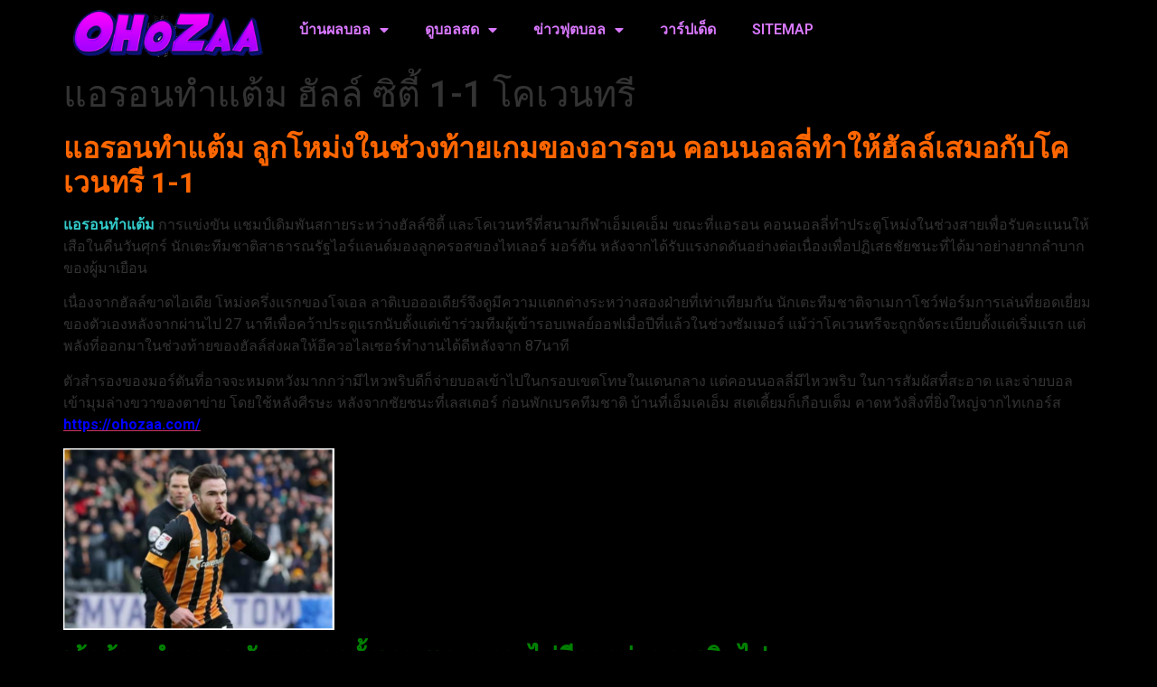

--- FILE ---
content_type: text/html; charset=UTF-8
request_url: https://ohozaa.com/%E0%B9%81%E0%B8%AD%E0%B8%A3%E0%B8%AD%E0%B8%99%E0%B8%97%E0%B8%B3%E0%B9%81%E0%B8%95%E0%B9%89%E0%B8%A1/
body_size: 13289
content:
<!doctype html>
<html lang="th">
<head>
	<meta charset="UTF-8">
	<meta name="viewport" content="width=device-width, initial-scale=1">
	<link rel="profile" href="https://gmpg.org/xfn/11">
	<meta name='robots' content='index, follow, max-image-preview:large, max-snippet:-1, max-video-preview:-1' />

	<!-- This site is optimized with the Yoast SEO plugin v22.4 - https://yoast.com/wordpress/plugins/seo/ -->
	<title>แอรอนทำแต้ม มาร์ค โรบินส์คาดว่าฮัลล์จะตอบโต้ในครึ่งหลัง</title>
	<meta name="description" content="แอรอนทำแต้ม โคเวนทรีจะพยายามอย่างเต็มที่ในการป้องกันที่มีโครงสร้างดี แต่ช่วง 10 นาทีสุดท้ายฝ่ายเดียวก็ทำให้กองเชียร์ฮัลล์มีความหวัง" />
	<link rel="canonical" href="https://ohozaa.com/แอรอนทำแต้ม/" />
	<meta property="og:locale" content="th_TH" />
	<meta property="og:type" content="article" />
	<meta property="og:title" content="แอรอนทำแต้ม มาร์ค โรบินส์คาดว่าฮัลล์จะตอบโต้ในครึ่งหลัง" />
	<meta property="og:description" content="แอรอนทำแต้ม โคเวนทรีจะพยายามอย่างเต็มที่ในการป้องกันที่มีโครงสร้างดี แต่ช่วง 10 นาทีสุดท้ายฝ่ายเดียวก็ทำให้กองเชียร์ฮัลล์มีความหวัง" />
	<meta property="og:url" content="https://ohozaa.com/แอรอนทำแต้ม/" />
	<meta property="og:site_name" content="ohozaa.com" />
	<meta property="article:published_time" content="2023-09-20T02:58:41+00:00" />
	<meta property="og:image" content="https://ohozaa.com/wp-content/uploads/2023/09/00.png" />
	<meta property="og:image:width" content="708" />
	<meta property="og:image:height" content="475" />
	<meta property="og:image:type" content="image/png" />
	<meta name="author" content="admins" />
	<meta name="twitter:card" content="summary_large_image" />
	<meta name="twitter:label1" content="Written by" />
	<meta name="twitter:data1" content="admins" />
	<meta name="twitter:label2" content="Est. reading time" />
	<meta name="twitter:data2" content="1 นาที" />
	<script type="application/ld+json" class="yoast-schema-graph">{"@context":"https://schema.org","@graph":[{"@type":"WebPage","@id":"https://ohozaa.com/%e0%b9%81%e0%b8%ad%e0%b8%a3%e0%b8%ad%e0%b8%99%e0%b8%97%e0%b8%b3%e0%b9%81%e0%b8%95%e0%b9%89%e0%b8%a1/","url":"https://ohozaa.com/%e0%b9%81%e0%b8%ad%e0%b8%a3%e0%b8%ad%e0%b8%99%e0%b8%97%e0%b8%b3%e0%b9%81%e0%b8%95%e0%b9%89%e0%b8%a1/","name":"แอรอนทำแต้ม มาร์ค โรบินส์คาดว่าฮัลล์จะตอบโต้ในครึ่งหลัง","isPartOf":{"@id":"https://ohozaa.com/#website"},"primaryImageOfPage":{"@id":"https://ohozaa.com/%e0%b9%81%e0%b8%ad%e0%b8%a3%e0%b8%ad%e0%b8%99%e0%b8%97%e0%b8%b3%e0%b9%81%e0%b8%95%e0%b9%89%e0%b8%a1/#primaryimage"},"image":{"@id":"https://ohozaa.com/%e0%b9%81%e0%b8%ad%e0%b8%a3%e0%b8%ad%e0%b8%99%e0%b8%97%e0%b8%b3%e0%b9%81%e0%b8%95%e0%b9%89%e0%b8%a1/#primaryimage"},"thumbnailUrl":"https://ohozaa.com/wp-content/uploads/2023/09/00.png","datePublished":"2023-09-20T02:58:41+00:00","dateModified":"2023-09-20T02:58:41+00:00","author":{"@id":"https://ohozaa.com/#/schema/person/9e37d91e976c29567f15c1f37d41af17"},"description":"แอรอนทำแต้ม โคเวนทรีจะพยายามอย่างเต็มที่ในการป้องกันที่มีโครงสร้างดี แต่ช่วง 10 นาทีสุดท้ายฝ่ายเดียวก็ทำให้กองเชียร์ฮัลล์มีความหวัง","breadcrumb":{"@id":"https://ohozaa.com/%e0%b9%81%e0%b8%ad%e0%b8%a3%e0%b8%ad%e0%b8%99%e0%b8%97%e0%b8%b3%e0%b9%81%e0%b8%95%e0%b9%89%e0%b8%a1/#breadcrumb"},"inLanguage":"th","potentialAction":[{"@type":"ReadAction","target":["https://ohozaa.com/%e0%b9%81%e0%b8%ad%e0%b8%a3%e0%b8%ad%e0%b8%99%e0%b8%97%e0%b8%b3%e0%b9%81%e0%b8%95%e0%b9%89%e0%b8%a1/"]}]},{"@type":"ImageObject","inLanguage":"th","@id":"https://ohozaa.com/%e0%b9%81%e0%b8%ad%e0%b8%a3%e0%b8%ad%e0%b8%99%e0%b8%97%e0%b8%b3%e0%b9%81%e0%b8%95%e0%b9%89%e0%b8%a1/#primaryimage","url":"https://ohozaa.com/wp-content/uploads/2023/09/00.png","contentUrl":"https://ohozaa.com/wp-content/uploads/2023/09/00.png","width":708,"height":475,"caption":"แอรอนทำแต้ม"},{"@type":"BreadcrumbList","@id":"https://ohozaa.com/%e0%b9%81%e0%b8%ad%e0%b8%a3%e0%b8%ad%e0%b8%99%e0%b8%97%e0%b8%b3%e0%b9%81%e0%b8%95%e0%b9%89%e0%b8%a1/#breadcrumb","itemListElement":[{"@type":"ListItem","position":1,"name":"Home","item":"https://ohozaa.com/"},{"@type":"ListItem","position":2,"name":"Blog","item":"https://ohozaa.com/blog/"},{"@type":"ListItem","position":3,"name":"แอรอนทำแต้ม ฮัลล์ ซิตี้ 1-1 โคเวนทรี"}]},{"@type":"WebSite","@id":"https://ohozaa.com/#website","url":"https://ohozaa.com/","name":"ohozaa.com","description":"https://ohozaa.com","potentialAction":[{"@type":"SearchAction","target":{"@type":"EntryPoint","urlTemplate":"https://ohozaa.com/?s={search_term_string}"},"query-input":"required name=search_term_string"}],"inLanguage":"th"},{"@type":"Person","@id":"https://ohozaa.com/#/schema/person/9e37d91e976c29567f15c1f37d41af17","name":"admins","image":{"@type":"ImageObject","inLanguage":"th","@id":"https://ohozaa.com/#/schema/person/image/","url":"https://secure.gravatar.com/avatar/3e78685c7204a4b77b4c568a9e215299?s=96&d=mm&r=g","contentUrl":"https://secure.gravatar.com/avatar/3e78685c7204a4b77b4c568a9e215299?s=96&d=mm&r=g","caption":"admins"},"url":"https://ohozaa.com/author/admins/"}]}</script>
	<!-- / Yoast SEO plugin. -->


<link rel="alternate" type="application/rss+xml" title="ohozaa.com &raquo; ฟีด" href="https://ohozaa.com/feed/" />
<script>
window._wpemojiSettings = {"baseUrl":"https:\/\/s.w.org\/images\/core\/emoji\/14.0.0\/72x72\/","ext":".png","svgUrl":"https:\/\/s.w.org\/images\/core\/emoji\/14.0.0\/svg\/","svgExt":".svg","source":{"concatemoji":"https:\/\/ohozaa.com\/wp-includes\/js\/wp-emoji-release.min.js?ver=6.3.7"}};
/*! This file is auto-generated */
!function(i,n){var o,s,e;function c(e){try{var t={supportTests:e,timestamp:(new Date).valueOf()};sessionStorage.setItem(o,JSON.stringify(t))}catch(e){}}function p(e,t,n){e.clearRect(0,0,e.canvas.width,e.canvas.height),e.fillText(t,0,0);var t=new Uint32Array(e.getImageData(0,0,e.canvas.width,e.canvas.height).data),r=(e.clearRect(0,0,e.canvas.width,e.canvas.height),e.fillText(n,0,0),new Uint32Array(e.getImageData(0,0,e.canvas.width,e.canvas.height).data));return t.every(function(e,t){return e===r[t]})}function u(e,t,n){switch(t){case"flag":return n(e,"\ud83c\udff3\ufe0f\u200d\u26a7\ufe0f","\ud83c\udff3\ufe0f\u200b\u26a7\ufe0f")?!1:!n(e,"\ud83c\uddfa\ud83c\uddf3","\ud83c\uddfa\u200b\ud83c\uddf3")&&!n(e,"\ud83c\udff4\udb40\udc67\udb40\udc62\udb40\udc65\udb40\udc6e\udb40\udc67\udb40\udc7f","\ud83c\udff4\u200b\udb40\udc67\u200b\udb40\udc62\u200b\udb40\udc65\u200b\udb40\udc6e\u200b\udb40\udc67\u200b\udb40\udc7f");case"emoji":return!n(e,"\ud83e\udef1\ud83c\udffb\u200d\ud83e\udef2\ud83c\udfff","\ud83e\udef1\ud83c\udffb\u200b\ud83e\udef2\ud83c\udfff")}return!1}function f(e,t,n){var r="undefined"!=typeof WorkerGlobalScope&&self instanceof WorkerGlobalScope?new OffscreenCanvas(300,150):i.createElement("canvas"),a=r.getContext("2d",{willReadFrequently:!0}),o=(a.textBaseline="top",a.font="600 32px Arial",{});return e.forEach(function(e){o[e]=t(a,e,n)}),o}function t(e){var t=i.createElement("script");t.src=e,t.defer=!0,i.head.appendChild(t)}"undefined"!=typeof Promise&&(o="wpEmojiSettingsSupports",s=["flag","emoji"],n.supports={everything:!0,everythingExceptFlag:!0},e=new Promise(function(e){i.addEventListener("DOMContentLoaded",e,{once:!0})}),new Promise(function(t){var n=function(){try{var e=JSON.parse(sessionStorage.getItem(o));if("object"==typeof e&&"number"==typeof e.timestamp&&(new Date).valueOf()<e.timestamp+604800&&"object"==typeof e.supportTests)return e.supportTests}catch(e){}return null}();if(!n){if("undefined"!=typeof Worker&&"undefined"!=typeof OffscreenCanvas&&"undefined"!=typeof URL&&URL.createObjectURL&&"undefined"!=typeof Blob)try{var e="postMessage("+f.toString()+"("+[JSON.stringify(s),u.toString(),p.toString()].join(",")+"));",r=new Blob([e],{type:"text/javascript"}),a=new Worker(URL.createObjectURL(r),{name:"wpTestEmojiSupports"});return void(a.onmessage=function(e){c(n=e.data),a.terminate(),t(n)})}catch(e){}c(n=f(s,u,p))}t(n)}).then(function(e){for(var t in e)n.supports[t]=e[t],n.supports.everything=n.supports.everything&&n.supports[t],"flag"!==t&&(n.supports.everythingExceptFlag=n.supports.everythingExceptFlag&&n.supports[t]);n.supports.everythingExceptFlag=n.supports.everythingExceptFlag&&!n.supports.flag,n.DOMReady=!1,n.readyCallback=function(){n.DOMReady=!0}}).then(function(){return e}).then(function(){var e;n.supports.everything||(n.readyCallback(),(e=n.source||{}).concatemoji?t(e.concatemoji):e.wpemoji&&e.twemoji&&(t(e.twemoji),t(e.wpemoji)))}))}((window,document),window._wpemojiSettings);
</script>
<style>
img.wp-smiley,
img.emoji {
	display: inline !important;
	border: none !important;
	box-shadow: none !important;
	height: 1em !important;
	width: 1em !important;
	margin: 0 0.07em !important;
	vertical-align: -0.1em !important;
	background: none !important;
	padding: 0 !important;
}
</style>
	<link rel='stylesheet' id='wp-block-library-css' href='https://ohozaa.com/wp-includes/css/dist/block-library/style.min.css?ver=6.3.7' media='all' />
<style id='global-styles-inline-css'>
body{--wp--preset--color--black: #000000;--wp--preset--color--cyan-bluish-gray: #abb8c3;--wp--preset--color--white: #ffffff;--wp--preset--color--pale-pink: #f78da7;--wp--preset--color--vivid-red: #cf2e2e;--wp--preset--color--luminous-vivid-orange: #ff6900;--wp--preset--color--luminous-vivid-amber: #fcb900;--wp--preset--color--light-green-cyan: #7bdcb5;--wp--preset--color--vivid-green-cyan: #00d084;--wp--preset--color--pale-cyan-blue: #8ed1fc;--wp--preset--color--vivid-cyan-blue: #0693e3;--wp--preset--color--vivid-purple: #9b51e0;--wp--preset--gradient--vivid-cyan-blue-to-vivid-purple: linear-gradient(135deg,rgba(6,147,227,1) 0%,rgb(155,81,224) 100%);--wp--preset--gradient--light-green-cyan-to-vivid-green-cyan: linear-gradient(135deg,rgb(122,220,180) 0%,rgb(0,208,130) 100%);--wp--preset--gradient--luminous-vivid-amber-to-luminous-vivid-orange: linear-gradient(135deg,rgba(252,185,0,1) 0%,rgba(255,105,0,1) 100%);--wp--preset--gradient--luminous-vivid-orange-to-vivid-red: linear-gradient(135deg,rgba(255,105,0,1) 0%,rgb(207,46,46) 100%);--wp--preset--gradient--very-light-gray-to-cyan-bluish-gray: linear-gradient(135deg,rgb(238,238,238) 0%,rgb(169,184,195) 100%);--wp--preset--gradient--cool-to-warm-spectrum: linear-gradient(135deg,rgb(74,234,220) 0%,rgb(151,120,209) 20%,rgb(207,42,186) 40%,rgb(238,44,130) 60%,rgb(251,105,98) 80%,rgb(254,248,76) 100%);--wp--preset--gradient--blush-light-purple: linear-gradient(135deg,rgb(255,206,236) 0%,rgb(152,150,240) 100%);--wp--preset--gradient--blush-bordeaux: linear-gradient(135deg,rgb(254,205,165) 0%,rgb(254,45,45) 50%,rgb(107,0,62) 100%);--wp--preset--gradient--luminous-dusk: linear-gradient(135deg,rgb(255,203,112) 0%,rgb(199,81,192) 50%,rgb(65,88,208) 100%);--wp--preset--gradient--pale-ocean: linear-gradient(135deg,rgb(255,245,203) 0%,rgb(182,227,212) 50%,rgb(51,167,181) 100%);--wp--preset--gradient--electric-grass: linear-gradient(135deg,rgb(202,248,128) 0%,rgb(113,206,126) 100%);--wp--preset--gradient--midnight: linear-gradient(135deg,rgb(2,3,129) 0%,rgb(40,116,252) 100%);--wp--preset--font-size--small: 13px;--wp--preset--font-size--medium: 20px;--wp--preset--font-size--large: 36px;--wp--preset--font-size--x-large: 42px;--wp--preset--spacing--20: 0.44rem;--wp--preset--spacing--30: 0.67rem;--wp--preset--spacing--40: 1rem;--wp--preset--spacing--50: 1.5rem;--wp--preset--spacing--60: 2.25rem;--wp--preset--spacing--70: 3.38rem;--wp--preset--spacing--80: 5.06rem;--wp--preset--shadow--natural: 6px 6px 9px rgba(0, 0, 0, 0.2);--wp--preset--shadow--deep: 12px 12px 50px rgba(0, 0, 0, 0.4);--wp--preset--shadow--sharp: 6px 6px 0px rgba(0, 0, 0, 0.2);--wp--preset--shadow--outlined: 6px 6px 0px -3px rgba(255, 255, 255, 1), 6px 6px rgba(0, 0, 0, 1);--wp--preset--shadow--crisp: 6px 6px 0px rgba(0, 0, 0, 1);}body { margin: 0;--wp--style--global--content-size: 800px;--wp--style--global--wide-size: 1200px; }.wp-site-blocks > .alignleft { float: left; margin-right: 2em; }.wp-site-blocks > .alignright { float: right; margin-left: 2em; }.wp-site-blocks > .aligncenter { justify-content: center; margin-left: auto; margin-right: auto; }:where(.wp-site-blocks) > * { margin-block-start: 24px; margin-block-end: 0; }:where(.wp-site-blocks) > :first-child:first-child { margin-block-start: 0; }:where(.wp-site-blocks) > :last-child:last-child { margin-block-end: 0; }body { --wp--style--block-gap: 24px; }:where(body .is-layout-flow)  > :first-child:first-child{margin-block-start: 0;}:where(body .is-layout-flow)  > :last-child:last-child{margin-block-end: 0;}:where(body .is-layout-flow)  > *{margin-block-start: 24px;margin-block-end: 0;}:where(body .is-layout-constrained)  > :first-child:first-child{margin-block-start: 0;}:where(body .is-layout-constrained)  > :last-child:last-child{margin-block-end: 0;}:where(body .is-layout-constrained)  > *{margin-block-start: 24px;margin-block-end: 0;}:where(body .is-layout-flex) {gap: 24px;}:where(body .is-layout-grid) {gap: 24px;}body .is-layout-flow > .alignleft{float: left;margin-inline-start: 0;margin-inline-end: 2em;}body .is-layout-flow > .alignright{float: right;margin-inline-start: 2em;margin-inline-end: 0;}body .is-layout-flow > .aligncenter{margin-left: auto !important;margin-right: auto !important;}body .is-layout-constrained > .alignleft{float: left;margin-inline-start: 0;margin-inline-end: 2em;}body .is-layout-constrained > .alignright{float: right;margin-inline-start: 2em;margin-inline-end: 0;}body .is-layout-constrained > .aligncenter{margin-left: auto !important;margin-right: auto !important;}body .is-layout-constrained > :where(:not(.alignleft):not(.alignright):not(.alignfull)){max-width: var(--wp--style--global--content-size);margin-left: auto !important;margin-right: auto !important;}body .is-layout-constrained > .alignwide{max-width: var(--wp--style--global--wide-size);}body .is-layout-flex{display: flex;}body .is-layout-flex{flex-wrap: wrap;align-items: center;}body .is-layout-flex > *{margin: 0;}body .is-layout-grid{display: grid;}body .is-layout-grid > *{margin: 0;}body{padding-top: 0px;padding-right: 0px;padding-bottom: 0px;padding-left: 0px;}a:where(:not(.wp-element-button)){text-decoration: underline;}.wp-element-button, .wp-block-button__link{background-color: #32373c;border-width: 0;color: #fff;font-family: inherit;font-size: inherit;line-height: inherit;padding: calc(0.667em + 2px) calc(1.333em + 2px);text-decoration: none;}.has-black-color{color: var(--wp--preset--color--black) !important;}.has-cyan-bluish-gray-color{color: var(--wp--preset--color--cyan-bluish-gray) !important;}.has-white-color{color: var(--wp--preset--color--white) !important;}.has-pale-pink-color{color: var(--wp--preset--color--pale-pink) !important;}.has-vivid-red-color{color: var(--wp--preset--color--vivid-red) !important;}.has-luminous-vivid-orange-color{color: var(--wp--preset--color--luminous-vivid-orange) !important;}.has-luminous-vivid-amber-color{color: var(--wp--preset--color--luminous-vivid-amber) !important;}.has-light-green-cyan-color{color: var(--wp--preset--color--light-green-cyan) !important;}.has-vivid-green-cyan-color{color: var(--wp--preset--color--vivid-green-cyan) !important;}.has-pale-cyan-blue-color{color: var(--wp--preset--color--pale-cyan-blue) !important;}.has-vivid-cyan-blue-color{color: var(--wp--preset--color--vivid-cyan-blue) !important;}.has-vivid-purple-color{color: var(--wp--preset--color--vivid-purple) !important;}.has-black-background-color{background-color: var(--wp--preset--color--black) !important;}.has-cyan-bluish-gray-background-color{background-color: var(--wp--preset--color--cyan-bluish-gray) !important;}.has-white-background-color{background-color: var(--wp--preset--color--white) !important;}.has-pale-pink-background-color{background-color: var(--wp--preset--color--pale-pink) !important;}.has-vivid-red-background-color{background-color: var(--wp--preset--color--vivid-red) !important;}.has-luminous-vivid-orange-background-color{background-color: var(--wp--preset--color--luminous-vivid-orange) !important;}.has-luminous-vivid-amber-background-color{background-color: var(--wp--preset--color--luminous-vivid-amber) !important;}.has-light-green-cyan-background-color{background-color: var(--wp--preset--color--light-green-cyan) !important;}.has-vivid-green-cyan-background-color{background-color: var(--wp--preset--color--vivid-green-cyan) !important;}.has-pale-cyan-blue-background-color{background-color: var(--wp--preset--color--pale-cyan-blue) !important;}.has-vivid-cyan-blue-background-color{background-color: var(--wp--preset--color--vivid-cyan-blue) !important;}.has-vivid-purple-background-color{background-color: var(--wp--preset--color--vivid-purple) !important;}.has-black-border-color{border-color: var(--wp--preset--color--black) !important;}.has-cyan-bluish-gray-border-color{border-color: var(--wp--preset--color--cyan-bluish-gray) !important;}.has-white-border-color{border-color: var(--wp--preset--color--white) !important;}.has-pale-pink-border-color{border-color: var(--wp--preset--color--pale-pink) !important;}.has-vivid-red-border-color{border-color: var(--wp--preset--color--vivid-red) !important;}.has-luminous-vivid-orange-border-color{border-color: var(--wp--preset--color--luminous-vivid-orange) !important;}.has-luminous-vivid-amber-border-color{border-color: var(--wp--preset--color--luminous-vivid-amber) !important;}.has-light-green-cyan-border-color{border-color: var(--wp--preset--color--light-green-cyan) !important;}.has-vivid-green-cyan-border-color{border-color: var(--wp--preset--color--vivid-green-cyan) !important;}.has-pale-cyan-blue-border-color{border-color: var(--wp--preset--color--pale-cyan-blue) !important;}.has-vivid-cyan-blue-border-color{border-color: var(--wp--preset--color--vivid-cyan-blue) !important;}.has-vivid-purple-border-color{border-color: var(--wp--preset--color--vivid-purple) !important;}.has-vivid-cyan-blue-to-vivid-purple-gradient-background{background: var(--wp--preset--gradient--vivid-cyan-blue-to-vivid-purple) !important;}.has-light-green-cyan-to-vivid-green-cyan-gradient-background{background: var(--wp--preset--gradient--light-green-cyan-to-vivid-green-cyan) !important;}.has-luminous-vivid-amber-to-luminous-vivid-orange-gradient-background{background: var(--wp--preset--gradient--luminous-vivid-amber-to-luminous-vivid-orange) !important;}.has-luminous-vivid-orange-to-vivid-red-gradient-background{background: var(--wp--preset--gradient--luminous-vivid-orange-to-vivid-red) !important;}.has-very-light-gray-to-cyan-bluish-gray-gradient-background{background: var(--wp--preset--gradient--very-light-gray-to-cyan-bluish-gray) !important;}.has-cool-to-warm-spectrum-gradient-background{background: var(--wp--preset--gradient--cool-to-warm-spectrum) !important;}.has-blush-light-purple-gradient-background{background: var(--wp--preset--gradient--blush-light-purple) !important;}.has-blush-bordeaux-gradient-background{background: var(--wp--preset--gradient--blush-bordeaux) !important;}.has-luminous-dusk-gradient-background{background: var(--wp--preset--gradient--luminous-dusk) !important;}.has-pale-ocean-gradient-background{background: var(--wp--preset--gradient--pale-ocean) !important;}.has-electric-grass-gradient-background{background: var(--wp--preset--gradient--electric-grass) !important;}.has-midnight-gradient-background{background: var(--wp--preset--gradient--midnight) !important;}.has-small-font-size{font-size: var(--wp--preset--font-size--small) !important;}.has-medium-font-size{font-size: var(--wp--preset--font-size--medium) !important;}.has-large-font-size{font-size: var(--wp--preset--font-size--large) !important;}.has-x-large-font-size{font-size: var(--wp--preset--font-size--x-large) !important;}
.wp-block-navigation a:where(:not(.wp-element-button)){color: inherit;}
.wp-block-pullquote{font-size: 1.5em;line-height: 1.6;}
</style>
<link rel='stylesheet' id='hello-elementor-css' href='https://ohozaa.com/wp-content/themes/hello-elementor/assets/css/reset.css?ver=3.4.6' media='all' />
<link rel='stylesheet' id='hello-elementor-theme-style-css' href='https://ohozaa.com/wp-content/themes/hello-elementor/assets/css/theme.css?ver=3.4.6' media='all' />
<link rel='stylesheet' id='hello-elementor-header-footer-css' href='https://ohozaa.com/wp-content/themes/hello-elementor/assets/css/header-footer.css?ver=3.4.6' media='all' />
<link rel='stylesheet' id='elementor-frontend-css' href='https://ohozaa.com/wp-content/plugins/elementor/assets/css/frontend.min.css?ver=3.27.7' media='all' />
<link rel='stylesheet' id='elementor-post-17350-css' href='https://ohozaa.com/wp-content/uploads/elementor/css/post-17350.css?ver=1734678980' media='all' />
<link rel='stylesheet' id='widget-image-css' href='https://ohozaa.com/wp-content/plugins/elementor/assets/css/widget-image.min.css?ver=3.27.7' media='all' />
<link rel='stylesheet' id='widget-nav-menu-css' href='https://ohozaa.com/wp-content/plugins/elementor-pro/assets/css/widget-nav-menu.min.css?ver=3.29.2' media='all' />
<link rel='stylesheet' id='elementor-icons-css' href='https://ohozaa.com/wp-content/plugins/elementor/assets/lib/eicons/css/elementor-icons.min.css?ver=5.35.0' media='all' />
<link rel='stylesheet' id='elementor-post-17725-css' href='https://ohozaa.com/wp-content/uploads/elementor/css/post-17725.css?ver=1734678980' media='all' />
<link rel='stylesheet' id='google-fonts-1-css' href='https://fonts.googleapis.com/css?family=Roboto%3A100%2C100italic%2C200%2C200italic%2C300%2C300italic%2C400%2C400italic%2C500%2C500italic%2C600%2C600italic%2C700%2C700italic%2C800%2C800italic%2C900%2C900italic%7CRoboto+Slab%3A100%2C100italic%2C200%2C200italic%2C300%2C300italic%2C400%2C400italic%2C500%2C500italic%2C600%2C600italic%2C700%2C700italic%2C800%2C800italic%2C900%2C900italic&#038;display=swap&#038;ver=6.3.7' media='all' />
<link rel='stylesheet' id='elementor-icons-shared-0-css' href='https://ohozaa.com/wp-content/plugins/elementor/assets/lib/font-awesome/css/fontawesome.min.css?ver=5.15.3' media='all' />
<link rel='stylesheet' id='elementor-icons-fa-solid-css' href='https://ohozaa.com/wp-content/plugins/elementor/assets/lib/font-awesome/css/solid.min.css?ver=5.15.3' media='all' />
<link rel="preconnect" href="https://fonts.gstatic.com/" crossorigin><script src='https://ohozaa.com/wp-includes/js/tinymce/tinymce.min.js?ver=49110-20201110' id='wp-tinymce-root-js'></script>
<script src='https://ohozaa.com/wp-includes/js/tinymce/plugins/compat3x/plugin.min.js?ver=49110-20201110' id='wp-tinymce-js'></script>
<script src='https://ohozaa.com/wp-includes/js/jquery/jquery.min.js?ver=3.7.0' id='jquery-core-js'></script>
<script src='https://ohozaa.com/wp-includes/js/jquery/jquery-migrate.min.js?ver=3.4.1' id='jquery-migrate-js'></script>
<link rel="https://api.w.org/" href="https://ohozaa.com/wp-json/" /><link rel="alternate" type="application/json" href="https://ohozaa.com/wp-json/wp/v2/posts/21239" /><link rel="EditURI" type="application/rsd+xml" title="RSD" href="https://ohozaa.com/xmlrpc.php?rsd" />
<meta name="generator" content="WordPress 6.3.7" />
<link rel='shortlink' href='https://ohozaa.com/?p=21239' />
<link rel="alternate" type="application/json+oembed" href="https://ohozaa.com/wp-json/oembed/1.0/embed?url=https%3A%2F%2Fohozaa.com%2F%25e0%25b9%2581%25e0%25b8%25ad%25e0%25b8%25a3%25e0%25b8%25ad%25e0%25b8%2599%25e0%25b8%2597%25e0%25b8%25b3%25e0%25b9%2581%25e0%25b8%2595%25e0%25b9%2589%25e0%25b8%25a1%2F" />
<link rel="alternate" type="text/xml+oembed" href="https://ohozaa.com/wp-json/oembed/1.0/embed?url=https%3A%2F%2Fohozaa.com%2F%25e0%25b9%2581%25e0%25b8%25ad%25e0%25b8%25a3%25e0%25b8%25ad%25e0%25b8%2599%25e0%25b8%2597%25e0%25b8%25b3%25e0%25b9%2581%25e0%25b8%2595%25e0%25b9%2589%25e0%25b8%25a1%2F&#038;format=xml" />
        <script type="text/javascript">
            (function () {
                window.lsow_fs = {can_use_premium_code: false};
            })();
        </script>
        <meta name="generator" content="Elementor 3.27.7; features: additional_custom_breakpoints; settings: css_print_method-external, google_font-enabled, font_display-swap">
			<style>
				.e-con.e-parent:nth-of-type(n+4):not(.e-lazyloaded):not(.e-no-lazyload),
				.e-con.e-parent:nth-of-type(n+4):not(.e-lazyloaded):not(.e-no-lazyload) * {
					background-image: none !important;
				}
				@media screen and (max-height: 1024px) {
					.e-con.e-parent:nth-of-type(n+3):not(.e-lazyloaded):not(.e-no-lazyload),
					.e-con.e-parent:nth-of-type(n+3):not(.e-lazyloaded):not(.e-no-lazyload) * {
						background-image: none !important;
					}
				}
				@media screen and (max-height: 640px) {
					.e-con.e-parent:nth-of-type(n+2):not(.e-lazyloaded):not(.e-no-lazyload),
					.e-con.e-parent:nth-of-type(n+2):not(.e-lazyloaded):not(.e-no-lazyload) * {
						background-image: none !important;
					}
				}
			</style>
			</head>
<body data-rsssl=1 class="post-template-default single single-post postid-21239 single-format-standard wp-embed-responsive hello-elementor-default elementor-default elementor-kit-17350">


<a class="skip-link screen-reader-text" href="#content">Skip to content</a>

		<div data-elementor-type="header" data-elementor-id="17725" class="elementor elementor-17725 elementor-location-header" data-elementor-post-type="elementor_library">
					<section class="elementor-section elementor-top-section elementor-element elementor-element-1dcf3d6 elementor-section-boxed elementor-section-height-default elementor-section-height-default" data-id="1dcf3d6" data-element_type="section">
						<div class="elementor-container elementor-column-gap-default">
					<div class="elementor-column elementor-col-33 elementor-top-column elementor-element elementor-element-da589f5" data-id="da589f5" data-element_type="column">
			<div class="elementor-widget-wrap elementor-element-populated">
						<div class="elementor-element elementor-element-e2cd6a5 elementor-widget elementor-widget-image" data-id="e2cd6a5" data-element_type="widget" data-widget_type="image.default">
				<div class="elementor-widget-container">
															<img width="288" height="72" src="https://ohozaa.com/wp-content/uploads/2023/04/Ohozaa-1.png" class="attachment-medium size-medium wp-image-17728" alt="" />															</div>
				</div>
					</div>
		</div>
				<div class="elementor-column elementor-col-66 elementor-top-column elementor-element elementor-element-0db8c63" data-id="0db8c63" data-element_type="column">
			<div class="elementor-widget-wrap elementor-element-populated">
						<div class="elementor-element elementor-element-a55e97d elementor-nav-menu--dropdown-tablet elementor-nav-menu__text-align-aside elementor-nav-menu--toggle elementor-nav-menu--burger elementor-widget elementor-widget-nav-menu" data-id="a55e97d" data-element_type="widget" data-settings="{&quot;layout&quot;:&quot;horizontal&quot;,&quot;submenu_icon&quot;:{&quot;value&quot;:&quot;&lt;i class=\&quot;fas fa-caret-down\&quot;&gt;&lt;\/i&gt;&quot;,&quot;library&quot;:&quot;fa-solid&quot;},&quot;toggle&quot;:&quot;burger&quot;}" data-widget_type="nav-menu.default">
				<div class="elementor-widget-container">
								<nav aria-label="Menu" class="elementor-nav-menu--main elementor-nav-menu__container elementor-nav-menu--layout-horizontal e--pointer-underline e--animation-fade">
				<ul id="menu-1-a55e97d" class="elementor-nav-menu"><li class="menu-item menu-item-type-post_type menu-item-object-page menu-item-has-children menu-item-195"><a href="https://ohozaa.com/%e0%b8%9a%e0%b9%89%e0%b8%b2%e0%b8%99%e0%b8%9c%e0%b8%9a%e0%b8%a5%e0%b8%ad%e0%b8%a5/" class="elementor-item">บ้านผลบอล</a>
<ul class="sub-menu elementor-nav-menu--dropdown">
	<li class="menu-item menu-item-type-post_type menu-item-object-page menu-item-134"><a href="https://ohozaa.com/%e0%b8%a7%e0%b8%b4%e0%b9%80%e0%b8%84%e0%b8%a3%e0%b8%b2%e0%b8%b0%e0%b8%ab%e0%b9%8c%e0%b8%9a%e0%b8%ad%e0%b8%a5/" class="elementor-sub-item">วิเคราะห์บอล</a></li>
	<li class="menu-item menu-item-type-post_type menu-item-object-page menu-item-131"><a href="https://ohozaa.com/%e0%b8%97%e0%b8%b5%e0%b9%80%e0%b8%94%e0%b9%87%e0%b8%94/" class="elementor-sub-item">ทีเด็ด</a></li>
	<li class="menu-item menu-item-type-post_type menu-item-object-page menu-item-135"><a href="https://ohozaa.com/%e0%b9%82%e0%b8%9b%e0%b8%a3%e0%b9%81%e0%b8%81%e0%b8%a3%e0%b8%a1%e0%b8%9a%e0%b8%ad%e0%b8%a5/" class="elementor-sub-item">โปรแกรมบอล</a></li>
	<li class="menu-item menu-item-type-post_type menu-item-object-page menu-item-136"><a href="https://ohozaa.com/%e0%b9%84%e0%b8%ae%e0%b9%84%e0%b8%a5%e0%b8%97%e0%b9%8c%e0%b8%9f%e0%b8%b8%e0%b8%95%e0%b8%9a%e0%b8%ad%e0%b8%a5/" class="elementor-sub-item">ไฮไลท์ฟุตบอล</a></li>
</ul>
</li>
<li class="menu-item menu-item-type-post_type menu-item-object-page menu-item-home menu-item-has-children menu-item-130"><a href="https://ohozaa.com/" class="elementor-item">ดูบอลสด</a>
<ul class="sub-menu elementor-nav-menu--dropdown">
	<li class="menu-item menu-item-type-post_type menu-item-object-page menu-item-133"><a href="https://ohozaa.com/%e0%b8%a3%e0%b8%b2%e0%b8%84%e0%b8%b2%e0%b8%9a%e0%b8%ad%e0%b8%a5/" class="elementor-sub-item">ราคาบอล</a></li>
	<li class="menu-item menu-item-type-post_type menu-item-object-page menu-item-132"><a href="https://ohozaa.com/%e0%b8%9c%e0%b8%a5%e0%b8%9a%e0%b8%ad%e0%b8%a5%e0%b8%aa%e0%b8%94/" class="elementor-sub-item">ผลบอลสด</a></li>
</ul>
</li>
<li class="menu-item menu-item-type-post_type menu-item-object-page menu-item-has-children menu-item-129"><a href="https://ohozaa.com/%e0%b8%82%e0%b9%88%e0%b8%b2%e0%b8%a7%e0%b8%9f%e0%b8%b8%e0%b8%95%e0%b8%9a%e0%b8%ad%e0%b8%a5/" class="elementor-item">ข่าวฟุตบอล</a>
<ul class="sub-menu elementor-nav-menu--dropdown">
	<li class="menu-item menu-item-type-post_type menu-item-object-page menu-item-12682"><a href="https://ohozaa.com/%e0%b8%82%e0%b9%88%e0%b8%b2%e0%b8%a7%e0%b8%9f%e0%b8%b8%e0%b8%95%e0%b8%9a%e0%b8%ad%e0%b8%a5%e0%b8%95%e0%b9%88%e0%b8%b2%e0%b8%87%e0%b8%9b%e0%b8%a3%e0%b8%b0%e0%b9%80%e0%b8%97%e0%b8%a8/" class="elementor-sub-item">ข่าวฟุตบอลต่างประเทศ</a></li>
	<li class="menu-item menu-item-type-post_type menu-item-object-page menu-item-12685"><a href="https://ohozaa.com/%e0%b8%82%e0%b9%88%e0%b8%b2%e0%b8%a7%e0%b8%9f%e0%b8%b8%e0%b8%95%e0%b8%9a%e0%b8%ad%e0%b8%a5%e0%b8%9e%e0%b8%a3%e0%b8%b5%e0%b9%80%e0%b8%a1%e0%b8%b5%e0%b8%a2%e0%b8%a3%e0%b9%8c%e0%b8%a5%e0%b8%b5%e0%b8%81/" class="elementor-sub-item">ข่าวฟุตบอลพรีเมียร์ลีก</a></li>
	<li class="menu-item menu-item-type-post_type menu-item-object-page menu-item-12688"><a href="https://ohozaa.com/%e0%b8%82%e0%b9%88%e0%b8%b2%e0%b8%a7%e0%b8%9f%e0%b8%b8%e0%b8%95%e0%b8%9a%e0%b8%ad%e0%b8%a5%e0%b9%84%e0%b8%97%e0%b8%a2%e0%b8%a5%e0%b8%b5%e0%b8%81/" class="elementor-sub-item">ข่าวฟุตบอลไทยลีก</a></li>
	<li class="menu-item menu-item-type-post_type menu-item-object-page menu-item-12691"><a href="https://ohozaa.com/%e0%b8%82%e0%b9%88%e0%b8%b2%e0%b8%a7%e0%b8%8b%e0%b8%b7%e0%b9%89%e0%b8%ad%e0%b8%82%e0%b8%b2%e0%b8%a2%e0%b8%99%e0%b8%b1%e0%b8%81%e0%b9%80%e0%b8%95%e0%b8%b0/" class="elementor-sub-item">ข่าวซื้อขายนักเตะ</a></li>
	<li class="menu-item menu-item-type-post_type menu-item-object-page menu-item-12694"><a href="https://ohozaa.com/%e0%b8%82%e0%b9%88%e0%b8%b2%e0%b8%a7%e0%b8%9f%e0%b8%b8%e0%b8%95%e0%b8%9a%e0%b8%ad%e0%b8%a5%e0%b8%a2%e0%b8%b8%e0%b9%82%e0%b8%a3%e0%b8%9b/" class="elementor-sub-item">ข่าวฟุตบอลยุโรป</a></li>
	<li class="menu-item menu-item-type-post_type menu-item-object-page menu-item-229"><a href="https://ohozaa.com/%e0%b8%82%e0%b9%88%e0%b8%b2%e0%b8%a7%e0%b8%9a%e0%b8%b1%e0%b8%99%e0%b9%80%e0%b8%97%e0%b8%b4%e0%b8%87/" class="elementor-sub-item">ข่าวบันเทิง</a></li>
	<li class="menu-item menu-item-type-post_type menu-item-object-page menu-item-256"><a href="https://ohozaa.com/%e0%b8%82%e0%b9%88%e0%b8%b2%e0%b8%a7%e0%b8%ab%e0%b8%99%e0%b8%b1%e0%b8%87%e0%b9%83%e0%b8%ab%e0%b8%a1%e0%b9%88/" class="elementor-sub-item">ข่าวหนังใหม่</a></li>
	<li class="menu-item menu-item-type-post_type menu-item-object-page menu-item-312"><a href="https://ohozaa.com/%e0%b8%95%e0%b8%a3%e0%b8%a7%e0%b8%88%e0%b8%ab%e0%b8%a7%e0%b8%a2/" class="elementor-sub-item">ตรวจหวย</a></li>
</ul>
</li>
<li class="menu-item menu-item-type-post_type menu-item-object-page menu-item-430"><a href="https://ohozaa.com/%e0%b8%a7%e0%b8%b2%e0%b8%a3%e0%b9%8c%e0%b8%9b%e0%b9%80%e0%b8%94%e0%b9%87%e0%b8%94/" class="elementor-item">วาร์ปเด็ด</a></li>
<li class="menu-item menu-item-type-custom menu-item-object-custom menu-item-137"><a href="https://ohozaa.com/sitemap_index.xml" class="elementor-item">SITEMAP</a></li>
</ul>			</nav>
					<div class="elementor-menu-toggle" role="button" tabindex="0" aria-label="Menu Toggle" aria-expanded="false">
			<i aria-hidden="true" role="presentation" class="elementor-menu-toggle__icon--open eicon-menu-bar"></i><i aria-hidden="true" role="presentation" class="elementor-menu-toggle__icon--close eicon-close"></i>		</div>
					<nav class="elementor-nav-menu--dropdown elementor-nav-menu__container" aria-hidden="true">
				<ul id="menu-2-a55e97d" class="elementor-nav-menu"><li class="menu-item menu-item-type-post_type menu-item-object-page menu-item-has-children menu-item-195"><a href="https://ohozaa.com/%e0%b8%9a%e0%b9%89%e0%b8%b2%e0%b8%99%e0%b8%9c%e0%b8%9a%e0%b8%a5%e0%b8%ad%e0%b8%a5/" class="elementor-item" tabindex="-1">บ้านผลบอล</a>
<ul class="sub-menu elementor-nav-menu--dropdown">
	<li class="menu-item menu-item-type-post_type menu-item-object-page menu-item-134"><a href="https://ohozaa.com/%e0%b8%a7%e0%b8%b4%e0%b9%80%e0%b8%84%e0%b8%a3%e0%b8%b2%e0%b8%b0%e0%b8%ab%e0%b9%8c%e0%b8%9a%e0%b8%ad%e0%b8%a5/" class="elementor-sub-item" tabindex="-1">วิเคราะห์บอล</a></li>
	<li class="menu-item menu-item-type-post_type menu-item-object-page menu-item-131"><a href="https://ohozaa.com/%e0%b8%97%e0%b8%b5%e0%b9%80%e0%b8%94%e0%b9%87%e0%b8%94/" class="elementor-sub-item" tabindex="-1">ทีเด็ด</a></li>
	<li class="menu-item menu-item-type-post_type menu-item-object-page menu-item-135"><a href="https://ohozaa.com/%e0%b9%82%e0%b8%9b%e0%b8%a3%e0%b9%81%e0%b8%81%e0%b8%a3%e0%b8%a1%e0%b8%9a%e0%b8%ad%e0%b8%a5/" class="elementor-sub-item" tabindex="-1">โปรแกรมบอล</a></li>
	<li class="menu-item menu-item-type-post_type menu-item-object-page menu-item-136"><a href="https://ohozaa.com/%e0%b9%84%e0%b8%ae%e0%b9%84%e0%b8%a5%e0%b8%97%e0%b9%8c%e0%b8%9f%e0%b8%b8%e0%b8%95%e0%b8%9a%e0%b8%ad%e0%b8%a5/" class="elementor-sub-item" tabindex="-1">ไฮไลท์ฟุตบอล</a></li>
</ul>
</li>
<li class="menu-item menu-item-type-post_type menu-item-object-page menu-item-home menu-item-has-children menu-item-130"><a href="https://ohozaa.com/" class="elementor-item" tabindex="-1">ดูบอลสด</a>
<ul class="sub-menu elementor-nav-menu--dropdown">
	<li class="menu-item menu-item-type-post_type menu-item-object-page menu-item-133"><a href="https://ohozaa.com/%e0%b8%a3%e0%b8%b2%e0%b8%84%e0%b8%b2%e0%b8%9a%e0%b8%ad%e0%b8%a5/" class="elementor-sub-item" tabindex="-1">ราคาบอล</a></li>
	<li class="menu-item menu-item-type-post_type menu-item-object-page menu-item-132"><a href="https://ohozaa.com/%e0%b8%9c%e0%b8%a5%e0%b8%9a%e0%b8%ad%e0%b8%a5%e0%b8%aa%e0%b8%94/" class="elementor-sub-item" tabindex="-1">ผลบอลสด</a></li>
</ul>
</li>
<li class="menu-item menu-item-type-post_type menu-item-object-page menu-item-has-children menu-item-129"><a href="https://ohozaa.com/%e0%b8%82%e0%b9%88%e0%b8%b2%e0%b8%a7%e0%b8%9f%e0%b8%b8%e0%b8%95%e0%b8%9a%e0%b8%ad%e0%b8%a5/" class="elementor-item" tabindex="-1">ข่าวฟุตบอล</a>
<ul class="sub-menu elementor-nav-menu--dropdown">
	<li class="menu-item menu-item-type-post_type menu-item-object-page menu-item-12682"><a href="https://ohozaa.com/%e0%b8%82%e0%b9%88%e0%b8%b2%e0%b8%a7%e0%b8%9f%e0%b8%b8%e0%b8%95%e0%b8%9a%e0%b8%ad%e0%b8%a5%e0%b8%95%e0%b9%88%e0%b8%b2%e0%b8%87%e0%b8%9b%e0%b8%a3%e0%b8%b0%e0%b9%80%e0%b8%97%e0%b8%a8/" class="elementor-sub-item" tabindex="-1">ข่าวฟุตบอลต่างประเทศ</a></li>
	<li class="menu-item menu-item-type-post_type menu-item-object-page menu-item-12685"><a href="https://ohozaa.com/%e0%b8%82%e0%b9%88%e0%b8%b2%e0%b8%a7%e0%b8%9f%e0%b8%b8%e0%b8%95%e0%b8%9a%e0%b8%ad%e0%b8%a5%e0%b8%9e%e0%b8%a3%e0%b8%b5%e0%b9%80%e0%b8%a1%e0%b8%b5%e0%b8%a2%e0%b8%a3%e0%b9%8c%e0%b8%a5%e0%b8%b5%e0%b8%81/" class="elementor-sub-item" tabindex="-1">ข่าวฟุตบอลพรีเมียร์ลีก</a></li>
	<li class="menu-item menu-item-type-post_type menu-item-object-page menu-item-12688"><a href="https://ohozaa.com/%e0%b8%82%e0%b9%88%e0%b8%b2%e0%b8%a7%e0%b8%9f%e0%b8%b8%e0%b8%95%e0%b8%9a%e0%b8%ad%e0%b8%a5%e0%b9%84%e0%b8%97%e0%b8%a2%e0%b8%a5%e0%b8%b5%e0%b8%81/" class="elementor-sub-item" tabindex="-1">ข่าวฟุตบอลไทยลีก</a></li>
	<li class="menu-item menu-item-type-post_type menu-item-object-page menu-item-12691"><a href="https://ohozaa.com/%e0%b8%82%e0%b9%88%e0%b8%b2%e0%b8%a7%e0%b8%8b%e0%b8%b7%e0%b9%89%e0%b8%ad%e0%b8%82%e0%b8%b2%e0%b8%a2%e0%b8%99%e0%b8%b1%e0%b8%81%e0%b9%80%e0%b8%95%e0%b8%b0/" class="elementor-sub-item" tabindex="-1">ข่าวซื้อขายนักเตะ</a></li>
	<li class="menu-item menu-item-type-post_type menu-item-object-page menu-item-12694"><a href="https://ohozaa.com/%e0%b8%82%e0%b9%88%e0%b8%b2%e0%b8%a7%e0%b8%9f%e0%b8%b8%e0%b8%95%e0%b8%9a%e0%b8%ad%e0%b8%a5%e0%b8%a2%e0%b8%b8%e0%b9%82%e0%b8%a3%e0%b8%9b/" class="elementor-sub-item" tabindex="-1">ข่าวฟุตบอลยุโรป</a></li>
	<li class="menu-item menu-item-type-post_type menu-item-object-page menu-item-229"><a href="https://ohozaa.com/%e0%b8%82%e0%b9%88%e0%b8%b2%e0%b8%a7%e0%b8%9a%e0%b8%b1%e0%b8%99%e0%b9%80%e0%b8%97%e0%b8%b4%e0%b8%87/" class="elementor-sub-item" tabindex="-1">ข่าวบันเทิง</a></li>
	<li class="menu-item menu-item-type-post_type menu-item-object-page menu-item-256"><a href="https://ohozaa.com/%e0%b8%82%e0%b9%88%e0%b8%b2%e0%b8%a7%e0%b8%ab%e0%b8%99%e0%b8%b1%e0%b8%87%e0%b9%83%e0%b8%ab%e0%b8%a1%e0%b9%88/" class="elementor-sub-item" tabindex="-1">ข่าวหนังใหม่</a></li>
	<li class="menu-item menu-item-type-post_type menu-item-object-page menu-item-312"><a href="https://ohozaa.com/%e0%b8%95%e0%b8%a3%e0%b8%a7%e0%b8%88%e0%b8%ab%e0%b8%a7%e0%b8%a2/" class="elementor-sub-item" tabindex="-1">ตรวจหวย</a></li>
</ul>
</li>
<li class="menu-item menu-item-type-post_type menu-item-object-page menu-item-430"><a href="https://ohozaa.com/%e0%b8%a7%e0%b8%b2%e0%b8%a3%e0%b9%8c%e0%b8%9b%e0%b9%80%e0%b8%94%e0%b9%87%e0%b8%94/" class="elementor-item" tabindex="-1">วาร์ปเด็ด</a></li>
<li class="menu-item menu-item-type-custom menu-item-object-custom menu-item-137"><a href="https://ohozaa.com/sitemap_index.xml" class="elementor-item" tabindex="-1">SITEMAP</a></li>
</ul>			</nav>
						</div>
				</div>
					</div>
		</div>
					</div>
		</section>
				</div>
		
<main id="content" class="site-main post-21239 post type-post status-publish format-standard has-post-thumbnail hentry category-3 category-7">

			<div class="page-header">
			<h1 class="entry-title">แอรอนทำแต้ม ฮัลล์ ซิตี้ 1-1 โคเวนทรี</h1>		</div>
	
	<div class="page-content">
		<h2><strong><span style="color: #ff6600;">แอรอนทำแต้ม ลูกโหม่งในช่วงท้ายเกมของอารอน คอนนอลลี่ทำให้ฮัลล์เสมอกับโคเวนทรี 1-1</span></strong></h2>
<p><strong><span style="color: #33cccc;">แอรอนทำแต้ม </span></strong><span style="font-weight: 400;">การแข่งขัน แชมป์เดิมพันสกายระหว่างฮัลล์ซิตี้ และโคเวนทรีที่สนามกีฬาเอ็มเคเอ็ม ขณะที่แอรอน คอนนอลลี่ทำประตูโหม่งในช่วงสายเพื่อรับคะแนนให้เสือในคืนวันศุกร์ </span><span style="font-weight: 400;">นักเตะทีมชาติสาธารณรัฐไอร์แลนด์มองลูกครอสของไทเลอร์ มอร์ตัน หลังจากได้รับแรงกดดันอย่างต่อเนื่องเพื่อปฏิเสธชัยชนะที่ได้มาอย่างยากลำบากของผู้มาเยือน</span></p>
<p><span style="font-weight: 400;">เนื่องจากฮัลล์ขาดไอเดีย โหม่งครึ่งแรกของโจเอล ลาติเบอออเดียร์จึงดูมีความแตกต่างระหว่างสองฝ่ายที่เท่าเทียมกัน </span><span style="font-weight: 400;">นักเตะทีมชาติจาเมกาโชว์ฟอร์มการเล่นที่ยอดเยี่ยมของตัวเองหลังจากผ่านไป 27 นาทีเพื่อคว้าประตูแรกนับตั้งแต่เข้าร่วมทีมผู้เข้ารอบเพลย์ออฟเมื่อปีที่แล้วในช่วงซัมเมอร์ </span><span style="font-weight: 400;">แม้ว่าโคเวนทรีจะถูกจัดระเบียบตั้งแต่เริ่มแรก แต่พลังที่ออกมาในช่วงท้ายของฮัลล์ส่งผลให้อีควอไลเซอร์ทำงานได้ดีหลังจาก 87นาที</span></p>
<p><span style="font-weight: 400;">ตัวสำรองของมอร์ตันที่อาจจะหมดหวังมากกว่ามีไหวพริบดีก็จ่ายบอลเข้าไปในกรอบเขตโทษในแดนกลาง </span><span style="font-weight: 400;">แต่คอนนอลลี่มีไหวพริบ ในการสัมผัสที่สะอาด และจ่ายบอล เข้ามุมล่างขวาของตาข่าย โดยใช้หลังศีรษะ </span><span style="font-weight: 400;">หลังจากชัยชนะที่เลสเตอร์ ก่อนพักเบรคทีมชาติ บ้านที่เอ็มเคเอ็ม สเตเดี้ยมก็เกือบเต็ม คาดหวังสิ่งที่ยิ่งใหญ่จากไทเกอร์ส <a href="https://ohozaa.com/"><strong><span style="color: #0000ff;">https://ohozaa.com/</span></strong></a></span></p>
<p><a href="https://en.wikipedia.org/wiki/Aaron_Connolly_(Irish_footballer)" target="_blank" rel="nofollow noopener"><img fetchpriority="high" decoding="async" class="aligncenter wp-image-21241 size-medium" src="https://ohozaa.com/wp-content/uploads/2023/09/0-300x201.png" alt="แอรอน คอนนอลลี่
" width="300" height="201" srcset="https://ohozaa.com/wp-content/uploads/2023/09/0-300x201.png 300w, https://ohozaa.com/wp-content/uploads/2023/09/0-272x182.png 272w, https://ohozaa.com/wp-content/uploads/2023/09/0.png 638w" sizes="(max-width: 300px) 100vw, 300px" /></a></p>
<h3><strong><span style="color: #008000;">เจ้าบ้านทำงานหนักมามากทั้งเกม และคงจะไม่มีการบ่นมากเกินไป</span></strong></h3>
<p><span style="font-weight: 400;">หากพวกเขาแพ้ แม้ว่าจะควบคุมการครองบอลได้มาก ในครึ่งหลังก็ตาม </span><span style="font-weight: 400;">พวกเขามีช่วงเวลาของพวกเขา คอนนอลลี่ยิงไกลหนึ่งลูก จากมุมที่ยากลำบากในช่วงต้น แต่ฮัลล์ยังดิบ อยู่ทางด้านหลัง และให้บอลไปนับครั้งไม่ถ้วน </span><span style="font-weight: 400;">ความไม่แน่นอนดังกล่าว ทำให้โคเวนทรีมีแรงผลักดัน </span><span style="font-weight: 400;">เจย์ ดาซิลวาวิงแบ็กที่ยอดเยี่ยม ทำหน้าที่สังเกต เห็นความมั่นใจ ที่เพิ่มขึ้นของผู้มาเยือน หลังจากผ่านไป 25 นาที</span></p>
<p><span style="font-weight: 400;">ยาซิน อายาริส่งบอล ให้เพื่อนร่วมทีมอย่างน่ารัก ในกรอบเขตโทษ แต่เรดาร์ของดาซิลวาหลุด จากตำแหน่งเชิญชวนทางด้านซ้าย </span><span style="font-weight: 400;">ฮัลล์ยังคงยอมสละ การครอบครองต่อไป และถูกลงโทษหลังจากนั้นไม่นาน </span><span style="font-weight: 400;">มุมใกล้เสาจากทางขวาของ จอช เอ็กเคิลส์นั้นแข็งแกร่ง แต่ลาตีโบดีแยร์ทีมชาติจาเมกายังคงได้รับพื้นที่พิเศษในการมุ่งหน้ากลับบ้าน</span></p>
<p><span style="font-weight: 400;">ผู้จัดการทีมฮัลล์ เลียม โรซีเนียร์เรียกร้องให้มีการปรับปรุง แต่ก็ไม่เคยเกิดขึ้นจนกระทั่งหลังจากการรีสตาร์ท </span><span style="font-weight: 400;">อันที่จริงเจ้าบ้านน่าจะตามหลัง 2-0 เมื่อฮาจิ ไรท์จ่ายบอลผิดทางจากทางขวาข้ามคานหลังผ่านไป 30 นาที ซึ่งดูเหมือนง่ายกว่ามากในการเข้าเป้า </span><span style="font-weight: 400;">มาร์ค โรบินส์คาดว่า ฮัลล์จะตอบโต้ในครึ่งหลัง แต่นอกเหนือจากการโจมตี จากระยะไกลของ สก็อตต์ ทวิน </span></p>
<p><span style="font-weight: 400;">ซึ่งก็คือ เบน วิลสันช่วยไว้ได้อย่างง่ายดาย มันไม่เคยมาถึง จนกระทั่งเสียชีวิต </span><span style="font-weight: 400;">แม้ว่าโคเวนทรี จะพยายามอย่างเต็มที่ ในการป้องกันที่มีโครงสร้างดี แต่ช่วง 10 นาทีสุดท้ายฝ่ายเดียวก็ทำให้กองเชียร์ฮัลล์มีความหวัง </span><span style="font-weight: 400;">การมองโลก ในแง่ดีของพวกเขา ได้รับรางวัลเมื่อคอนนอลลี่ยิงประตูที่สี่ในลีก อย่างเชี่ยวชาญในฤดูกาลนี้ <a href="https://ohozaa.com/"><strong><span style="color: #0000ff;" data-sheets-value="{&quot;1&quot;:2,&quot;2&quot;:&quot;ohozaa ดู บอล&quot;}" data-sheets-userformat="{&quot;2&quot;:268718,&quot;4&quot;:{&quot;1&quot;:2,&quot;2&quot;:0},&quot;5&quot;:{&quot;1&quot;:[{&quot;1&quot;:2,&quot;2&quot;:0,&quot;5&quot;:{&quot;1&quot;:2,&quot;2&quot;:16711680}},{&quot;1&quot;:0,&quot;2&quot;:0,&quot;3&quot;:3},{&quot;1&quot;:1,&quot;2&quot;:0,&quot;4&quot;:3}]},&quot;6&quot;:{&quot;1&quot;:[{&quot;1&quot;:2,&quot;2&quot;:0,&quot;5&quot;:{&quot;1&quot;:2,&quot;2&quot;:9961472}},{&quot;1&quot;:0,&quot;2&quot;:0,&quot;3&quot;:2},{&quot;1&quot;:1,&quot;2&quot;:0,&quot;4&quot;:1}]},&quot;8&quot;:{&quot;1&quot;:[{&quot;1&quot;:2,&quot;2&quot;:0,&quot;5&quot;:{&quot;1&quot;:2,&quot;2&quot;:9961472}},{&quot;1&quot;:0,&quot;2&quot;:0,&quot;3&quot;:2},{&quot;1&quot;:1,&quot;2&quot;:0,&quot;4&quot;:1}]},&quot;10&quot;:2,&quot;11&quot;:3,&quot;14&quot;:{&quot;1&quot;:2,&quot;2&quot;:11982760},&quot;15&quot;:&quot;Arial&quot;,&quot;21&quot;:1}">ohozaa ดู บอล</span></strong></a></span></p>

		
			</div>

	
</main>

	<footer id="site-footer" class="site-footer dynamic-footer footer-has-copyright">
	<div class="footer-inner">
		<div class="site-branding show-logo">
							<p class="site-description show">
					https://ohozaa.com				</p>
					</div>

					<nav class="site-navigation show" aria-label="Footer menu">
				<ul id="menu-m1" class="menu"><li class="menu-item menu-item-type-post_type menu-item-object-page menu-item-has-children menu-item-195"><a href="https://ohozaa.com/%e0%b8%9a%e0%b9%89%e0%b8%b2%e0%b8%99%e0%b8%9c%e0%b8%9a%e0%b8%a5%e0%b8%ad%e0%b8%a5/">บ้านผลบอล</a>
<ul class="sub-menu">
	<li class="menu-item menu-item-type-post_type menu-item-object-page menu-item-134"><a href="https://ohozaa.com/%e0%b8%a7%e0%b8%b4%e0%b9%80%e0%b8%84%e0%b8%a3%e0%b8%b2%e0%b8%b0%e0%b8%ab%e0%b9%8c%e0%b8%9a%e0%b8%ad%e0%b8%a5/">วิเคราะห์บอล</a></li>
	<li class="menu-item menu-item-type-post_type menu-item-object-page menu-item-131"><a href="https://ohozaa.com/%e0%b8%97%e0%b8%b5%e0%b9%80%e0%b8%94%e0%b9%87%e0%b8%94/">ทีเด็ด</a></li>
	<li class="menu-item menu-item-type-post_type menu-item-object-page menu-item-135"><a href="https://ohozaa.com/%e0%b9%82%e0%b8%9b%e0%b8%a3%e0%b9%81%e0%b8%81%e0%b8%a3%e0%b8%a1%e0%b8%9a%e0%b8%ad%e0%b8%a5/">โปรแกรมบอล</a></li>
	<li class="menu-item menu-item-type-post_type menu-item-object-page menu-item-136"><a href="https://ohozaa.com/%e0%b9%84%e0%b8%ae%e0%b9%84%e0%b8%a5%e0%b8%97%e0%b9%8c%e0%b8%9f%e0%b8%b8%e0%b8%95%e0%b8%9a%e0%b8%ad%e0%b8%a5/">ไฮไลท์ฟุตบอล</a></li>
</ul>
</li>
<li class="menu-item menu-item-type-post_type menu-item-object-page menu-item-home menu-item-has-children menu-item-130"><a href="https://ohozaa.com/">ดูบอลสด</a>
<ul class="sub-menu">
	<li class="menu-item menu-item-type-post_type menu-item-object-page menu-item-133"><a href="https://ohozaa.com/%e0%b8%a3%e0%b8%b2%e0%b8%84%e0%b8%b2%e0%b8%9a%e0%b8%ad%e0%b8%a5/">ราคาบอล</a></li>
	<li class="menu-item menu-item-type-post_type menu-item-object-page menu-item-132"><a href="https://ohozaa.com/%e0%b8%9c%e0%b8%a5%e0%b8%9a%e0%b8%ad%e0%b8%a5%e0%b8%aa%e0%b8%94/">ผลบอลสด</a></li>
</ul>
</li>
<li class="menu-item menu-item-type-post_type menu-item-object-page menu-item-has-children menu-item-129"><a href="https://ohozaa.com/%e0%b8%82%e0%b9%88%e0%b8%b2%e0%b8%a7%e0%b8%9f%e0%b8%b8%e0%b8%95%e0%b8%9a%e0%b8%ad%e0%b8%a5/">ข่าวฟุตบอล</a>
<ul class="sub-menu">
	<li class="menu-item menu-item-type-post_type menu-item-object-page menu-item-12682"><a href="https://ohozaa.com/%e0%b8%82%e0%b9%88%e0%b8%b2%e0%b8%a7%e0%b8%9f%e0%b8%b8%e0%b8%95%e0%b8%9a%e0%b8%ad%e0%b8%a5%e0%b8%95%e0%b9%88%e0%b8%b2%e0%b8%87%e0%b8%9b%e0%b8%a3%e0%b8%b0%e0%b9%80%e0%b8%97%e0%b8%a8/">ข่าวฟุตบอลต่างประเทศ</a></li>
	<li class="menu-item menu-item-type-post_type menu-item-object-page menu-item-12685"><a href="https://ohozaa.com/%e0%b8%82%e0%b9%88%e0%b8%b2%e0%b8%a7%e0%b8%9f%e0%b8%b8%e0%b8%95%e0%b8%9a%e0%b8%ad%e0%b8%a5%e0%b8%9e%e0%b8%a3%e0%b8%b5%e0%b9%80%e0%b8%a1%e0%b8%b5%e0%b8%a2%e0%b8%a3%e0%b9%8c%e0%b8%a5%e0%b8%b5%e0%b8%81/">ข่าวฟุตบอลพรีเมียร์ลีก</a></li>
	<li class="menu-item menu-item-type-post_type menu-item-object-page menu-item-12688"><a href="https://ohozaa.com/%e0%b8%82%e0%b9%88%e0%b8%b2%e0%b8%a7%e0%b8%9f%e0%b8%b8%e0%b8%95%e0%b8%9a%e0%b8%ad%e0%b8%a5%e0%b9%84%e0%b8%97%e0%b8%a2%e0%b8%a5%e0%b8%b5%e0%b8%81/">ข่าวฟุตบอลไทยลีก</a></li>
	<li class="menu-item menu-item-type-post_type menu-item-object-page menu-item-12691"><a href="https://ohozaa.com/%e0%b8%82%e0%b9%88%e0%b8%b2%e0%b8%a7%e0%b8%8b%e0%b8%b7%e0%b9%89%e0%b8%ad%e0%b8%82%e0%b8%b2%e0%b8%a2%e0%b8%99%e0%b8%b1%e0%b8%81%e0%b9%80%e0%b8%95%e0%b8%b0/">ข่าวซื้อขายนักเตะ</a></li>
	<li class="menu-item menu-item-type-post_type menu-item-object-page menu-item-12694"><a href="https://ohozaa.com/%e0%b8%82%e0%b9%88%e0%b8%b2%e0%b8%a7%e0%b8%9f%e0%b8%b8%e0%b8%95%e0%b8%9a%e0%b8%ad%e0%b8%a5%e0%b8%a2%e0%b8%b8%e0%b9%82%e0%b8%a3%e0%b8%9b/">ข่าวฟุตบอลยุโรป</a></li>
	<li class="menu-item menu-item-type-post_type menu-item-object-page menu-item-229"><a href="https://ohozaa.com/%e0%b8%82%e0%b9%88%e0%b8%b2%e0%b8%a7%e0%b8%9a%e0%b8%b1%e0%b8%99%e0%b9%80%e0%b8%97%e0%b8%b4%e0%b8%87/">ข่าวบันเทิง</a></li>
	<li class="menu-item menu-item-type-post_type menu-item-object-page menu-item-256"><a href="https://ohozaa.com/%e0%b8%82%e0%b9%88%e0%b8%b2%e0%b8%a7%e0%b8%ab%e0%b8%99%e0%b8%b1%e0%b8%87%e0%b9%83%e0%b8%ab%e0%b8%a1%e0%b9%88/">ข่าวหนังใหม่</a></li>
	<li class="menu-item menu-item-type-post_type menu-item-object-page menu-item-312"><a href="https://ohozaa.com/%e0%b8%95%e0%b8%a3%e0%b8%a7%e0%b8%88%e0%b8%ab%e0%b8%a7%e0%b8%a2/">ตรวจหวย</a></li>
</ul>
</li>
<li class="menu-item menu-item-type-post_type menu-item-object-page menu-item-430"><a href="https://ohozaa.com/%e0%b8%a7%e0%b8%b2%e0%b8%a3%e0%b9%8c%e0%b8%9b%e0%b9%80%e0%b8%94%e0%b9%87%e0%b8%94/">วาร์ปเด็ด</a></li>
<li class="menu-item menu-item-type-custom menu-item-object-custom menu-item-137"><a href="https://ohozaa.com/sitemap_index.xml">SITEMAP</a></li>
</ul>			</nav>
		
					<div class="copyright show">
				<p>All rights reserved</p>
			</div>
			</div>
</footer>

			<script>
				const lazyloadRunObserver = () => {
					const lazyloadBackgrounds = document.querySelectorAll( `.e-con.e-parent:not(.e-lazyloaded)` );
					const lazyloadBackgroundObserver = new IntersectionObserver( ( entries ) => {
						entries.forEach( ( entry ) => {
							if ( entry.isIntersecting ) {
								let lazyloadBackground = entry.target;
								if( lazyloadBackground ) {
									lazyloadBackground.classList.add( 'e-lazyloaded' );
								}
								lazyloadBackgroundObserver.unobserve( entry.target );
							}
						});
					}, { rootMargin: '200px 0px 200px 0px' } );
					lazyloadBackgrounds.forEach( ( lazyloadBackground ) => {
						lazyloadBackgroundObserver.observe( lazyloadBackground );
					} );
				};
				const events = [
					'DOMContentLoaded',
					'elementor/lazyload/observe',
				];
				events.forEach( ( event ) => {
					document.addEventListener( event, lazyloadRunObserver );
				} );
			</script>
			<script id='lsow-frontend-scripts-js-extra'>
var lsow_settings = {"mobile_width":"780","custom_css":""};
</script>
<script src='https://ohozaa.com/wp-content/plugins/livemesh-siteorigin-widgets/assets/js/lsow-frontend.min.js?ver=3.9.2' id='lsow-frontend-scripts-js'></script>
<script src='https://ohozaa.com/wp-content/themes/hello-elementor/assets/js/hello-frontend.js?ver=3.4.6' id='hello-theme-frontend-js'></script>
<script src='https://ohozaa.com/wp-content/plugins/elementor-pro/assets/lib/smartmenus/jquery.smartmenus.min.js?ver=1.2.1' id='smartmenus-js'></script>
<script src='https://ohozaa.com/wp-content/plugins/elementor-pro/assets/js/webpack-pro.runtime.min.js?ver=3.29.2' id='elementor-pro-webpack-runtime-js'></script>
<script src='https://ohozaa.com/wp-content/plugins/elementor/assets/js/webpack.runtime.min.js?ver=3.27.7' id='elementor-webpack-runtime-js'></script>
<script src='https://ohozaa.com/wp-content/plugins/elementor/assets/js/frontend-modules.min.js?ver=3.27.7' id='elementor-frontend-modules-js'></script>
<script src='https://ohozaa.com/wp-includes/js/dist/vendor/wp-polyfill-inert.min.js?ver=3.1.2' id='wp-polyfill-inert-js'></script>
<script src='https://ohozaa.com/wp-includes/js/dist/vendor/regenerator-runtime.min.js?ver=0.13.11' id='regenerator-runtime-js'></script>
<script src='https://ohozaa.com/wp-includes/js/dist/vendor/wp-polyfill.min.js?ver=3.15.0' id='wp-polyfill-js'></script>
<script src='https://ohozaa.com/wp-includes/js/dist/hooks.min.js?ver=c6aec9a8d4e5a5d543a1' id='wp-hooks-js'></script>
<script src='https://ohozaa.com/wp-includes/js/dist/i18n.min.js?ver=7701b0c3857f914212ef' id='wp-i18n-js'></script>
<script id="wp-i18n-js-after">
wp.i18n.setLocaleData( { 'text direction\u0004ltr': [ 'ltr' ] } );
</script>
<script id="elementor-pro-frontend-js-before">
var ElementorProFrontendConfig = {"ajaxurl":"https:\/\/ohozaa.com\/wp-admin\/admin-ajax.php","nonce":"ea7c79ee60","urls":{"assets":"https:\/\/ohozaa.com\/wp-content\/plugins\/elementor-pro\/assets\/","rest":"https:\/\/ohozaa.com\/wp-json\/"},"settings":{"lazy_load_background_images":true},"popup":{"hasPopUps":false},"shareButtonsNetworks":{"facebook":{"title":"Facebook","has_counter":true},"twitter":{"title":"Twitter"},"linkedin":{"title":"LinkedIn","has_counter":true},"pinterest":{"title":"Pinterest","has_counter":true},"reddit":{"title":"Reddit","has_counter":true},"vk":{"title":"VK","has_counter":true},"odnoklassniki":{"title":"OK","has_counter":true},"tumblr":{"title":"Tumblr"},"digg":{"title":"Digg"},"skype":{"title":"Skype"},"stumbleupon":{"title":"StumbleUpon","has_counter":true},"mix":{"title":"Mix"},"telegram":{"title":"Telegram"},"pocket":{"title":"Pocket","has_counter":true},"xing":{"title":"XING","has_counter":true},"whatsapp":{"title":"WhatsApp"},"email":{"title":"Email"},"print":{"title":"Print"},"x-twitter":{"title":"X"},"threads":{"title":"Threads"}},"facebook_sdk":{"lang":"th","app_id":""},"lottie":{"defaultAnimationUrl":"https:\/\/ohozaa.com\/wp-content\/plugins\/elementor-pro\/modules\/lottie\/assets\/animations\/default.json"}};
</script>
<script src='https://ohozaa.com/wp-content/plugins/elementor-pro/assets/js/frontend.min.js?ver=3.29.2' id='elementor-pro-frontend-js'></script>
<script src='https://ohozaa.com/wp-includes/js/jquery/ui/core.min.js?ver=1.13.2' id='jquery-ui-core-js'></script>
<script id="elementor-frontend-js-before">
var elementorFrontendConfig = {"environmentMode":{"edit":false,"wpPreview":false,"isScriptDebug":false},"i18n":{"shareOnFacebook":"Share on Facebook","shareOnTwitter":"Share on Twitter","pinIt":"Pin it","download":"Download","downloadImage":"Download image","fullscreen":"Fullscreen","zoom":"Zoom","share":"Share","playVideo":"Play Video","previous":"Previous","next":"Next","close":"Close","a11yCarouselPrevSlideMessage":"Previous slide","a11yCarouselNextSlideMessage":"Next slide","a11yCarouselFirstSlideMessage":"This is the first slide","a11yCarouselLastSlideMessage":"This is the last slide","a11yCarouselPaginationBulletMessage":"Go to slide"},"is_rtl":false,"breakpoints":{"xs":0,"sm":480,"md":768,"lg":1025,"xl":1440,"xxl":1600},"responsive":{"breakpoints":{"mobile":{"label":"Mobile Portrait","value":767,"default_value":767,"direction":"max","is_enabled":true},"mobile_extra":{"label":"Mobile Landscape","value":880,"default_value":880,"direction":"max","is_enabled":false},"tablet":{"label":"Tablet Portrait","value":1024,"default_value":1024,"direction":"max","is_enabled":true},"tablet_extra":{"label":"Tablet Landscape","value":1200,"default_value":1200,"direction":"max","is_enabled":false},"laptop":{"label":"Laptop","value":1366,"default_value":1366,"direction":"max","is_enabled":false},"widescreen":{"label":"Widescreen","value":2400,"default_value":2400,"direction":"min","is_enabled":false}},"hasCustomBreakpoints":false},"version":"3.27.7","is_static":false,"experimentalFeatures":{"additional_custom_breakpoints":true,"e_swiper_latest":true,"e_onboarding":true,"theme_builder_v2":true,"hello-theme-header-footer":true,"home_screen":true,"landing-pages":true,"editor_v2":true,"link-in-bio":true,"floating-buttons":true},"urls":{"assets":"https:\/\/ohozaa.com\/wp-content\/plugins\/elementor\/assets\/","ajaxurl":"https:\/\/ohozaa.com\/wp-admin\/admin-ajax.php","uploadUrl":"https:\/\/ohozaa.com\/wp-content\/uploads"},"nonces":{"floatingButtonsClickTracking":"998c858a3c"},"swiperClass":"swiper","settings":{"page":[],"editorPreferences":[]},"kit":{"body_background_background":"classic","active_breakpoints":["viewport_mobile","viewport_tablet"],"global_image_lightbox":"yes","lightbox_enable_counter":"yes","lightbox_enable_fullscreen":"yes","lightbox_enable_zoom":"yes","lightbox_enable_share":"yes","lightbox_title_src":"title","lightbox_description_src":"description","hello_header_logo_type":"title","hello_header_menu_layout":"horizontal","hello_footer_logo_type":"logo"},"post":{"id":21239,"title":"%E0%B9%81%E0%B8%AD%E0%B8%A3%E0%B8%AD%E0%B8%99%E0%B8%97%E0%B8%B3%E0%B9%81%E0%B8%95%E0%B9%89%E0%B8%A1%20%E0%B8%A1%E0%B8%B2%E0%B8%A3%E0%B9%8C%E0%B8%84%20%E0%B9%82%E0%B8%A3%E0%B8%9A%E0%B8%B4%E0%B8%99%E0%B8%AA%E0%B9%8C%E0%B8%84%E0%B8%B2%E0%B8%94%E0%B8%A7%E0%B9%88%E0%B8%B2%E0%B8%AE%E0%B8%B1%E0%B8%A5%E0%B8%A5%E0%B9%8C%E0%B8%88%E0%B8%B0%E0%B8%95%E0%B8%AD%E0%B8%9A%E0%B9%82%E0%B8%95%E0%B9%89%E0%B9%83%E0%B8%99%E0%B8%84%E0%B8%A3%E0%B8%B6%E0%B9%88%E0%B8%87%E0%B8%AB%E0%B8%A5%E0%B8%B1%E0%B8%87","excerpt":"","featuredImage":"https:\/\/ohozaa.com\/wp-content\/uploads\/2023\/09\/00.png"}};
</script>
<script src='https://ohozaa.com/wp-content/plugins/elementor/assets/js/frontend.min.js?ver=3.27.7' id='elementor-frontend-js'></script>
<script src='https://ohozaa.com/wp-content/plugins/elementor-pro/assets/js/elements-handlers.min.js?ver=3.29.2' id='pro-elements-handlers-js'></script>

<script defer src="https://static.cloudflareinsights.com/beacon.min.js/vcd15cbe7772f49c399c6a5babf22c1241717689176015" integrity="sha512-ZpsOmlRQV6y907TI0dKBHq9Md29nnaEIPlkf84rnaERnq6zvWvPUqr2ft8M1aS28oN72PdrCzSjY4U6VaAw1EQ==" data-cf-beacon='{"version":"2024.11.0","token":"144885ef75c04e889a666dad008cdd4e","r":1,"server_timing":{"name":{"cfCacheStatus":true,"cfEdge":true,"cfExtPri":true,"cfL4":true,"cfOrigin":true,"cfSpeedBrain":true},"location_startswith":null}}' crossorigin="anonymous"></script>
</body>
</html>
